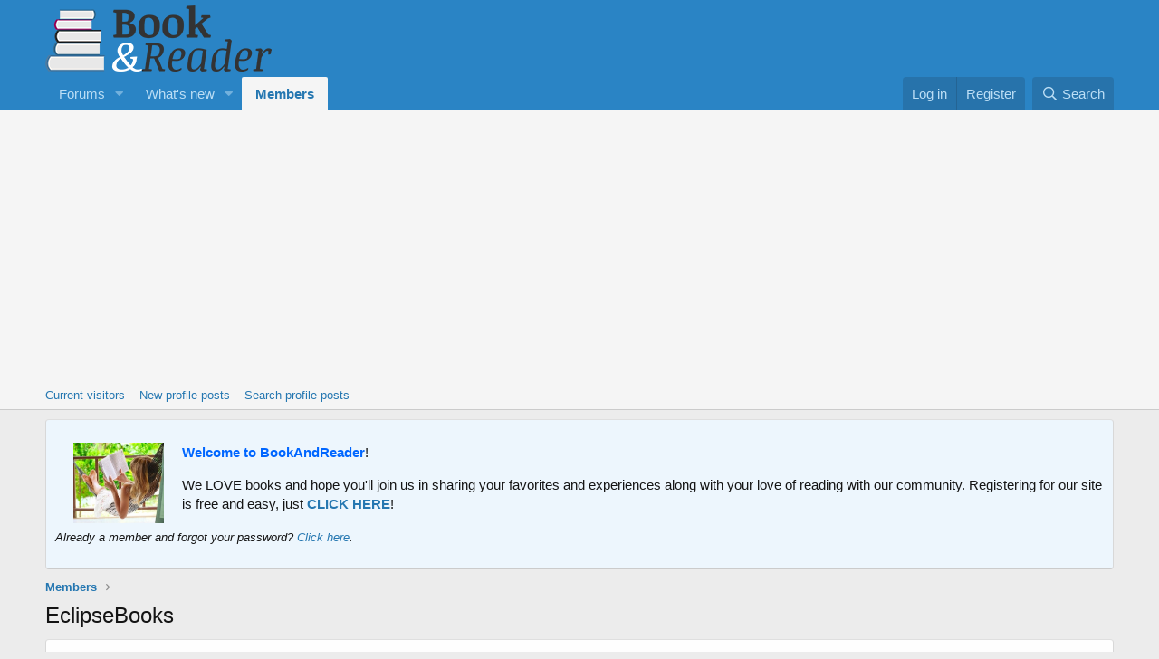

--- FILE ---
content_type: text/html; charset=utf-8
request_url: https://www.google.com/recaptcha/api2/aframe
body_size: 269
content:
<!DOCTYPE HTML><html><head><meta http-equiv="content-type" content="text/html; charset=UTF-8"></head><body><script nonce="UvpqFGYxS6H2IzqF3UTDiw">/** Anti-fraud and anti-abuse applications only. See google.com/recaptcha */ try{var clients={'sodar':'https://pagead2.googlesyndication.com/pagead/sodar?'};window.addEventListener("message",function(a){try{if(a.source===window.parent){var b=JSON.parse(a.data);var c=clients[b['id']];if(c){var d=document.createElement('img');d.src=c+b['params']+'&rc='+(localStorage.getItem("rc::a")?sessionStorage.getItem("rc::b"):"");window.document.body.appendChild(d);sessionStorage.setItem("rc::e",parseInt(sessionStorage.getItem("rc::e")||0)+1);localStorage.setItem("rc::h",'1769074433163');}}}catch(b){}});window.parent.postMessage("_grecaptcha_ready", "*");}catch(b){}</script></body></html>